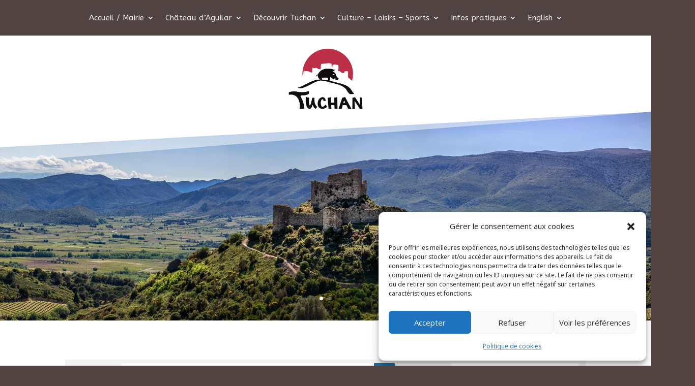

--- FILE ---
content_type: text/css
request_url: https://tuchan.fr/wp-content/et-cache/949/et-core-unified-tb-109-tb-153-deferred-949.min.css?ver=1764931127
body_size: 233
content:
.et_pb_section_0_tb_footer.et_pb_section{padding-top:5px;padding-bottom:0px;margin-top:0px;margin-bottom:0px;background-color:#c2cd4d!important}.et_pb_section_1_tb_footer.et_pb_section{background-color:#443b39!important}.et_pb_row_0_tb_footer{border-bottom-width:1px;border-bottom-color:#636363}.et_pb_blurb_0_tb_footer .et-pb-icon,.et_pb_blurb_1_tb_footer .et-pb-icon{font-size:60px;color:#c2cd4d;font-family:ETmodules!important;font-weight:400!important}.et_pb_blurb_2_tb_footer .et_pb_blurb_content{text-align:left}.et_pb_blurb_2_tb_footer.et_pb_blurb .et_pb_image_wrap{margin:auto auto auto 0}.et_pb_text_1_tb_footer.et_pb_text{color:#919191!important}@media only screen and (max-width:980px){.et_pb_row_0_tb_footer{border-bottom-width:1px;border-bottom-color:#636363}}@media only screen and (max-width:767px){.et_pb_row_0_tb_footer{border-bottom-width:1px;border-bottom-color:#636363}}